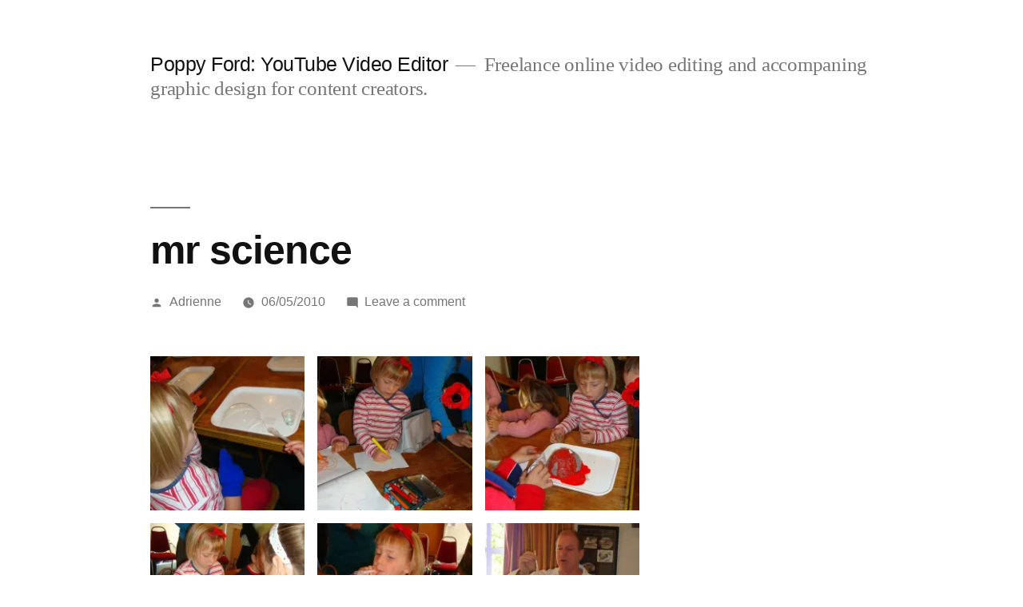

--- FILE ---
content_type: text/html; charset=UTF-8
request_url: https://www.poppyford.com/mr-science/
body_size: 14039
content:
<!doctype html>
<html lang="en-US">
<head>
	<meta charset="UTF-8" />
	<meta name="viewport" content="width=device-width, initial-scale=1" />
	<link rel="profile" href="https://gmpg.org/xfn/11" />
	<title>mr science &#8211; Poppy Ford: YouTube Video Editor</title>
<meta name='robots' content='max-image-preview:large' />
<link rel='dns-prefetch' href='//www.poppyford.com' />
<link rel='dns-prefetch' href='//secure.gravatar.com' />
<link rel='dns-prefetch' href='//stats.wp.com' />
<link rel='dns-prefetch' href='//v0.wordpress.com' />
<link rel='preconnect' href='//i0.wp.com' />
<link rel='preconnect' href='//c0.wp.com' />
<link rel="alternate" type="application/rss+xml" title="Poppy Ford: YouTube Video Editor &raquo; Feed" href="https://www.poppyford.com/feed/" />
<link rel="alternate" type="application/rss+xml" title="Poppy Ford: YouTube Video Editor &raquo; Comments Feed" href="https://www.poppyford.com/comments/feed/" />
<link rel="alternate" type="application/rss+xml" title="Poppy Ford: YouTube Video Editor &raquo; mr science Comments Feed" href="https://www.poppyford.com/mr-science/feed/" />
<link rel="alternate" title="oEmbed (JSON)" type="application/json+oembed" href="https://www.poppyford.com/wp-json/oembed/1.0/embed?url=https%3A%2F%2Fwww.poppyford.com%2Fmr-science%2F" />
<link rel="alternate" title="oEmbed (XML)" type="text/xml+oembed" href="https://www.poppyford.com/wp-json/oembed/1.0/embed?url=https%3A%2F%2Fwww.poppyford.com%2Fmr-science%2F&#038;format=xml" />
<style id='wp-img-auto-sizes-contain-inline-css'>
img:is([sizes=auto i],[sizes^="auto," i]){contain-intrinsic-size:3000px 1500px}
/*# sourceURL=wp-img-auto-sizes-contain-inline-css */
</style>
<link rel='stylesheet' id='twentynineteen-jetpack-css' href='https://c0.wp.com/p/jetpack/15.4/modules/theme-tools/compat/twentynineteen.css' media='all' />
<link rel='stylesheet' id='jetpack_related-posts-css' href='https://c0.wp.com/p/jetpack/15.4/modules/related-posts/related-posts.css' media='all' />
<style id='wp-emoji-styles-inline-css'>

	img.wp-smiley, img.emoji {
		display: inline !important;
		border: none !important;
		box-shadow: none !important;
		height: 1em !important;
		width: 1em !important;
		margin: 0 0.07em !important;
		vertical-align: -0.1em !important;
		background: none !important;
		padding: 0 !important;
	}
/*# sourceURL=wp-emoji-styles-inline-css */
</style>
<style id='wp-block-library-inline-css'>
:root{--wp-block-synced-color:#7a00df;--wp-block-synced-color--rgb:122,0,223;--wp-bound-block-color:var(--wp-block-synced-color);--wp-editor-canvas-background:#ddd;--wp-admin-theme-color:#007cba;--wp-admin-theme-color--rgb:0,124,186;--wp-admin-theme-color-darker-10:#006ba1;--wp-admin-theme-color-darker-10--rgb:0,107,160.5;--wp-admin-theme-color-darker-20:#005a87;--wp-admin-theme-color-darker-20--rgb:0,90,135;--wp-admin-border-width-focus:2px}@media (min-resolution:192dpi){:root{--wp-admin-border-width-focus:1.5px}}.wp-element-button{cursor:pointer}:root .has-very-light-gray-background-color{background-color:#eee}:root .has-very-dark-gray-background-color{background-color:#313131}:root .has-very-light-gray-color{color:#eee}:root .has-very-dark-gray-color{color:#313131}:root .has-vivid-green-cyan-to-vivid-cyan-blue-gradient-background{background:linear-gradient(135deg,#00d084,#0693e3)}:root .has-purple-crush-gradient-background{background:linear-gradient(135deg,#34e2e4,#4721fb 50%,#ab1dfe)}:root .has-hazy-dawn-gradient-background{background:linear-gradient(135deg,#faaca8,#dad0ec)}:root .has-subdued-olive-gradient-background{background:linear-gradient(135deg,#fafae1,#67a671)}:root .has-atomic-cream-gradient-background{background:linear-gradient(135deg,#fdd79a,#004a59)}:root .has-nightshade-gradient-background{background:linear-gradient(135deg,#330968,#31cdcf)}:root .has-midnight-gradient-background{background:linear-gradient(135deg,#020381,#2874fc)}:root{--wp--preset--font-size--normal:16px;--wp--preset--font-size--huge:42px}.has-regular-font-size{font-size:1em}.has-larger-font-size{font-size:2.625em}.has-normal-font-size{font-size:var(--wp--preset--font-size--normal)}.has-huge-font-size{font-size:var(--wp--preset--font-size--huge)}.has-text-align-center{text-align:center}.has-text-align-left{text-align:left}.has-text-align-right{text-align:right}.has-fit-text{white-space:nowrap!important}#end-resizable-editor-section{display:none}.aligncenter{clear:both}.items-justified-left{justify-content:flex-start}.items-justified-center{justify-content:center}.items-justified-right{justify-content:flex-end}.items-justified-space-between{justify-content:space-between}.screen-reader-text{border:0;clip-path:inset(50%);height:1px;margin:-1px;overflow:hidden;padding:0;position:absolute;width:1px;word-wrap:normal!important}.screen-reader-text:focus{background-color:#ddd;clip-path:none;color:#444;display:block;font-size:1em;height:auto;left:5px;line-height:normal;padding:15px 23px 14px;text-decoration:none;top:5px;width:auto;z-index:100000}html :where(.has-border-color){border-style:solid}html :where([style*=border-top-color]){border-top-style:solid}html :where([style*=border-right-color]){border-right-style:solid}html :where([style*=border-bottom-color]){border-bottom-style:solid}html :where([style*=border-left-color]){border-left-style:solid}html :where([style*=border-width]){border-style:solid}html :where([style*=border-top-width]){border-top-style:solid}html :where([style*=border-right-width]){border-right-style:solid}html :where([style*=border-bottom-width]){border-bottom-style:solid}html :where([style*=border-left-width]){border-left-style:solid}html :where(img[class*=wp-image-]){height:auto;max-width:100%}:where(figure){margin:0 0 1em}html :where(.is-position-sticky){--wp-admin--admin-bar--position-offset:var(--wp-admin--admin-bar--height,0px)}@media screen and (max-width:600px){html :where(.is-position-sticky){--wp-admin--admin-bar--position-offset:0px}}

/*# sourceURL=wp-block-library-inline-css */
</style><style id='global-styles-inline-css'>
:root{--wp--preset--aspect-ratio--square: 1;--wp--preset--aspect-ratio--4-3: 4/3;--wp--preset--aspect-ratio--3-4: 3/4;--wp--preset--aspect-ratio--3-2: 3/2;--wp--preset--aspect-ratio--2-3: 2/3;--wp--preset--aspect-ratio--16-9: 16/9;--wp--preset--aspect-ratio--9-16: 9/16;--wp--preset--color--black: #000000;--wp--preset--color--cyan-bluish-gray: #abb8c3;--wp--preset--color--white: #FFF;--wp--preset--color--pale-pink: #f78da7;--wp--preset--color--vivid-red: #cf2e2e;--wp--preset--color--luminous-vivid-orange: #ff6900;--wp--preset--color--luminous-vivid-amber: #fcb900;--wp--preset--color--light-green-cyan: #7bdcb5;--wp--preset--color--vivid-green-cyan: #00d084;--wp--preset--color--pale-cyan-blue: #8ed1fc;--wp--preset--color--vivid-cyan-blue: #0693e3;--wp--preset--color--vivid-purple: #9b51e0;--wp--preset--color--primary: #0073a8;--wp--preset--color--secondary: #005075;--wp--preset--color--dark-gray: #111;--wp--preset--color--light-gray: #767676;--wp--preset--gradient--vivid-cyan-blue-to-vivid-purple: linear-gradient(135deg,rgb(6,147,227) 0%,rgb(155,81,224) 100%);--wp--preset--gradient--light-green-cyan-to-vivid-green-cyan: linear-gradient(135deg,rgb(122,220,180) 0%,rgb(0,208,130) 100%);--wp--preset--gradient--luminous-vivid-amber-to-luminous-vivid-orange: linear-gradient(135deg,rgb(252,185,0) 0%,rgb(255,105,0) 100%);--wp--preset--gradient--luminous-vivid-orange-to-vivid-red: linear-gradient(135deg,rgb(255,105,0) 0%,rgb(207,46,46) 100%);--wp--preset--gradient--very-light-gray-to-cyan-bluish-gray: linear-gradient(135deg,rgb(238,238,238) 0%,rgb(169,184,195) 100%);--wp--preset--gradient--cool-to-warm-spectrum: linear-gradient(135deg,rgb(74,234,220) 0%,rgb(151,120,209) 20%,rgb(207,42,186) 40%,rgb(238,44,130) 60%,rgb(251,105,98) 80%,rgb(254,248,76) 100%);--wp--preset--gradient--blush-light-purple: linear-gradient(135deg,rgb(255,206,236) 0%,rgb(152,150,240) 100%);--wp--preset--gradient--blush-bordeaux: linear-gradient(135deg,rgb(254,205,165) 0%,rgb(254,45,45) 50%,rgb(107,0,62) 100%);--wp--preset--gradient--luminous-dusk: linear-gradient(135deg,rgb(255,203,112) 0%,rgb(199,81,192) 50%,rgb(65,88,208) 100%);--wp--preset--gradient--pale-ocean: linear-gradient(135deg,rgb(255,245,203) 0%,rgb(182,227,212) 50%,rgb(51,167,181) 100%);--wp--preset--gradient--electric-grass: linear-gradient(135deg,rgb(202,248,128) 0%,rgb(113,206,126) 100%);--wp--preset--gradient--midnight: linear-gradient(135deg,rgb(2,3,129) 0%,rgb(40,116,252) 100%);--wp--preset--font-size--small: 19.5px;--wp--preset--font-size--medium: 20px;--wp--preset--font-size--large: 36.5px;--wp--preset--font-size--x-large: 42px;--wp--preset--font-size--normal: 22px;--wp--preset--font-size--huge: 49.5px;--wp--preset--spacing--20: 0.44rem;--wp--preset--spacing--30: 0.67rem;--wp--preset--spacing--40: 1rem;--wp--preset--spacing--50: 1.5rem;--wp--preset--spacing--60: 2.25rem;--wp--preset--spacing--70: 3.38rem;--wp--preset--spacing--80: 5.06rem;--wp--preset--shadow--natural: 6px 6px 9px rgba(0, 0, 0, 0.2);--wp--preset--shadow--deep: 12px 12px 50px rgba(0, 0, 0, 0.4);--wp--preset--shadow--sharp: 6px 6px 0px rgba(0, 0, 0, 0.2);--wp--preset--shadow--outlined: 6px 6px 0px -3px rgb(255, 255, 255), 6px 6px rgb(0, 0, 0);--wp--preset--shadow--crisp: 6px 6px 0px rgb(0, 0, 0);}:where(.is-layout-flex){gap: 0.5em;}:where(.is-layout-grid){gap: 0.5em;}body .is-layout-flex{display: flex;}.is-layout-flex{flex-wrap: wrap;align-items: center;}.is-layout-flex > :is(*, div){margin: 0;}body .is-layout-grid{display: grid;}.is-layout-grid > :is(*, div){margin: 0;}:where(.wp-block-columns.is-layout-flex){gap: 2em;}:where(.wp-block-columns.is-layout-grid){gap: 2em;}:where(.wp-block-post-template.is-layout-flex){gap: 1.25em;}:where(.wp-block-post-template.is-layout-grid){gap: 1.25em;}.has-black-color{color: var(--wp--preset--color--black) !important;}.has-cyan-bluish-gray-color{color: var(--wp--preset--color--cyan-bluish-gray) !important;}.has-white-color{color: var(--wp--preset--color--white) !important;}.has-pale-pink-color{color: var(--wp--preset--color--pale-pink) !important;}.has-vivid-red-color{color: var(--wp--preset--color--vivid-red) !important;}.has-luminous-vivid-orange-color{color: var(--wp--preset--color--luminous-vivid-orange) !important;}.has-luminous-vivid-amber-color{color: var(--wp--preset--color--luminous-vivid-amber) !important;}.has-light-green-cyan-color{color: var(--wp--preset--color--light-green-cyan) !important;}.has-vivid-green-cyan-color{color: var(--wp--preset--color--vivid-green-cyan) !important;}.has-pale-cyan-blue-color{color: var(--wp--preset--color--pale-cyan-blue) !important;}.has-vivid-cyan-blue-color{color: var(--wp--preset--color--vivid-cyan-blue) !important;}.has-vivid-purple-color{color: var(--wp--preset--color--vivid-purple) !important;}.has-black-background-color{background-color: var(--wp--preset--color--black) !important;}.has-cyan-bluish-gray-background-color{background-color: var(--wp--preset--color--cyan-bluish-gray) !important;}.has-white-background-color{background-color: var(--wp--preset--color--white) !important;}.has-pale-pink-background-color{background-color: var(--wp--preset--color--pale-pink) !important;}.has-vivid-red-background-color{background-color: var(--wp--preset--color--vivid-red) !important;}.has-luminous-vivid-orange-background-color{background-color: var(--wp--preset--color--luminous-vivid-orange) !important;}.has-luminous-vivid-amber-background-color{background-color: var(--wp--preset--color--luminous-vivid-amber) !important;}.has-light-green-cyan-background-color{background-color: var(--wp--preset--color--light-green-cyan) !important;}.has-vivid-green-cyan-background-color{background-color: var(--wp--preset--color--vivid-green-cyan) !important;}.has-pale-cyan-blue-background-color{background-color: var(--wp--preset--color--pale-cyan-blue) !important;}.has-vivid-cyan-blue-background-color{background-color: var(--wp--preset--color--vivid-cyan-blue) !important;}.has-vivid-purple-background-color{background-color: var(--wp--preset--color--vivid-purple) !important;}.has-black-border-color{border-color: var(--wp--preset--color--black) !important;}.has-cyan-bluish-gray-border-color{border-color: var(--wp--preset--color--cyan-bluish-gray) !important;}.has-white-border-color{border-color: var(--wp--preset--color--white) !important;}.has-pale-pink-border-color{border-color: var(--wp--preset--color--pale-pink) !important;}.has-vivid-red-border-color{border-color: var(--wp--preset--color--vivid-red) !important;}.has-luminous-vivid-orange-border-color{border-color: var(--wp--preset--color--luminous-vivid-orange) !important;}.has-luminous-vivid-amber-border-color{border-color: var(--wp--preset--color--luminous-vivid-amber) !important;}.has-light-green-cyan-border-color{border-color: var(--wp--preset--color--light-green-cyan) !important;}.has-vivid-green-cyan-border-color{border-color: var(--wp--preset--color--vivid-green-cyan) !important;}.has-pale-cyan-blue-border-color{border-color: var(--wp--preset--color--pale-cyan-blue) !important;}.has-vivid-cyan-blue-border-color{border-color: var(--wp--preset--color--vivid-cyan-blue) !important;}.has-vivid-purple-border-color{border-color: var(--wp--preset--color--vivid-purple) !important;}.has-vivid-cyan-blue-to-vivid-purple-gradient-background{background: var(--wp--preset--gradient--vivid-cyan-blue-to-vivid-purple) !important;}.has-light-green-cyan-to-vivid-green-cyan-gradient-background{background: var(--wp--preset--gradient--light-green-cyan-to-vivid-green-cyan) !important;}.has-luminous-vivid-amber-to-luminous-vivid-orange-gradient-background{background: var(--wp--preset--gradient--luminous-vivid-amber-to-luminous-vivid-orange) !important;}.has-luminous-vivid-orange-to-vivid-red-gradient-background{background: var(--wp--preset--gradient--luminous-vivid-orange-to-vivid-red) !important;}.has-very-light-gray-to-cyan-bluish-gray-gradient-background{background: var(--wp--preset--gradient--very-light-gray-to-cyan-bluish-gray) !important;}.has-cool-to-warm-spectrum-gradient-background{background: var(--wp--preset--gradient--cool-to-warm-spectrum) !important;}.has-blush-light-purple-gradient-background{background: var(--wp--preset--gradient--blush-light-purple) !important;}.has-blush-bordeaux-gradient-background{background: var(--wp--preset--gradient--blush-bordeaux) !important;}.has-luminous-dusk-gradient-background{background: var(--wp--preset--gradient--luminous-dusk) !important;}.has-pale-ocean-gradient-background{background: var(--wp--preset--gradient--pale-ocean) !important;}.has-electric-grass-gradient-background{background: var(--wp--preset--gradient--electric-grass) !important;}.has-midnight-gradient-background{background: var(--wp--preset--gradient--midnight) !important;}.has-small-font-size{font-size: var(--wp--preset--font-size--small) !important;}.has-medium-font-size{font-size: var(--wp--preset--font-size--medium) !important;}.has-large-font-size{font-size: var(--wp--preset--font-size--large) !important;}.has-x-large-font-size{font-size: var(--wp--preset--font-size--x-large) !important;}
/*# sourceURL=global-styles-inline-css */
</style>

<style id='classic-theme-styles-inline-css'>
/*! This file is auto-generated */
.wp-block-button__link{color:#fff;background-color:#32373c;border-radius:9999px;box-shadow:none;text-decoration:none;padding:calc(.667em + 2px) calc(1.333em + 2px);font-size:1.125em}.wp-block-file__button{background:#32373c;color:#fff;text-decoration:none}
/*# sourceURL=/wp-includes/css/classic-themes.min.css */
</style>
<link rel='stylesheet' id='twentynineteen-style-css' href='https://www.poppyford.com/wp-content/themes/twentynineteen/style.css?ver=2.5' media='all' />
<link rel='stylesheet' id='twentynineteen-print-style-css' href='https://www.poppyford.com/wp-content/themes/twentynineteen/print.css?ver=2.5' media='print' />
<style id='jetpack_facebook_likebox-inline-css'>
.widget_facebook_likebox {
	overflow: hidden;
}

/*# sourceURL=https://www.poppyford.com/wp-content/plugins/jetpack/modules/widgets/facebook-likebox/style.css */
</style>
<script id="jetpack_related-posts-js-extra">
var related_posts_js_options = {"post_heading":"h4"};
//# sourceURL=jetpack_related-posts-js-extra
</script>
<script src="https://c0.wp.com/p/jetpack/15.4/_inc/build/related-posts/related-posts.min.js" id="jetpack_related-posts-js"></script>
<link rel="https://api.w.org/" href="https://www.poppyford.com/wp-json/" /><link rel="alternate" title="JSON" type="application/json" href="https://www.poppyford.com/wp-json/wp/v2/posts/4115" /><link rel="EditURI" type="application/rsd+xml" title="RSD" href="https://www.poppyford.com/xmlrpc.php?rsd" />
<meta name="generator" content="WordPress 6.9" />
<link rel="canonical" href="https://www.poppyford.com/mr-science/" />
<link rel='shortlink' href='https://wp.me/poLgi-14n' />
	<style>img#wpstats{display:none}</style>
		<link rel="pingback" href="https://www.poppyford.com/xmlrpc.php"><link rel="icon" href="https://i0.wp.com/www.poppyford.com/wp-content/uploads/2019/09/cropped-poppylogo.png?fit=32%2C32&#038;ssl=1" sizes="32x32" />
<link rel="icon" href="https://i0.wp.com/www.poppyford.com/wp-content/uploads/2019/09/cropped-poppylogo.png?fit=192%2C192&#038;ssl=1" sizes="192x192" />
<link rel="apple-touch-icon" href="https://i0.wp.com/www.poppyford.com/wp-content/uploads/2019/09/cropped-poppylogo.png?fit=180%2C180&#038;ssl=1" />
<meta name="msapplication-TileImage" content="https://i0.wp.com/www.poppyford.com/wp-content/uploads/2019/09/cropped-poppylogo.png?fit=270%2C270&#038;ssl=1" />
<link rel='stylesheet' id='jetpack-swiper-library-css' href='https://c0.wp.com/p/jetpack/15.4/_inc/blocks/swiper.css' media='all' />
<link rel='stylesheet' id='jetpack-carousel-css' href='https://c0.wp.com/p/jetpack/15.4/modules/carousel/jetpack-carousel.css' media='all' />
</head>

<body class="wp-singular post-template-default single single-post postid-4115 single-format-standard wp-embed-responsive wp-theme-twentynineteen singular image-filters-enabled">
<div id="page" class="site">
	<a class="skip-link screen-reader-text" href="#content">
		Skip to content	</a>

		<header id="masthead" class="site-header">

			<div class="site-branding-container">
				<div class="site-branding">

								<p class="site-title"><a href="https://www.poppyford.com/" rel="home">Poppy Ford: YouTube Video Editor</a></p>
			
				<p class="site-description">
				Freelance online video editing and accompaning graphic design for content creators.			</p>
			</div><!-- .site-branding -->
			</div><!-- .site-branding-container -->

					</header><!-- #masthead -->

	<div id="content" class="site-content">

	<div id="primary" class="content-area">
		<main id="main" class="site-main">

			
<article id="post-4115" class="post-4115 post type-post status-publish format-standard hentry category-four-years-old entry">
		<header class="entry-header">
		
<h1 class="entry-title">mr science</h1>
<div class="entry-meta">
	<span class="byline"><svg class="svg-icon" width="16" height="16" aria-hidden="true" role="img" focusable="false" viewBox="0 0 24 24" version="1.1" xmlns="http://www.w3.org/2000/svg" xmlns:xlink="http://www.w3.org/1999/xlink"><path d="M12 12c2.21 0 4-1.79 4-4s-1.79-4-4-4-4 1.79-4 4 1.79 4 4 4zm0 2c-2.67 0-8 1.34-8 4v2h16v-2c0-2.66-5.33-4-8-4z"></path><path d="M0 0h24v24H0z" fill="none"></path></svg><span class="screen-reader-text">Posted by</span><span class="author vcard"><a class="url fn n" href="https://www.poppyford.com/author/mummy/">Adrienne</a></span></span>	<span class="posted-on"><svg class="svg-icon" width="16" height="16" aria-hidden="true" role="img" focusable="false" xmlns="http://www.w3.org/2000/svg" viewBox="0 0 24 24"><defs><path id="a" d="M0 0h24v24H0V0z"></path></defs><clipPath id="b"><use xlink:href="#a" overflow="visible"></use></clipPath><path clip-path="url(#b)" d="M12 2C6.5 2 2 6.5 2 12s4.5 10 10 10 10-4.5 10-10S17.5 2 12 2zm4.2 14.2L11 13V7h1.5v5.2l4.5 2.7-.8 1.3z"></path></svg><a href="https://www.poppyford.com/mr-science/" rel="bookmark"><time class="entry-date published" datetime="2010-05-06T16:59:59+10:00">06/05/2010</time><time class="updated" datetime="2010-06-07T18:22:57+10:00">07/06/2010</time></a></span>	<span class="comment-count">
				<span class="comments-link"><svg class="svg-icon" width="16" height="16" aria-hidden="true" role="img" focusable="false" viewBox="0 0 24 24" version="1.1" xmlns="http://www.w3.org/2000/svg" xmlns:xlink="http://www.w3.org/1999/xlink"><path d="M21.99 4c0-1.1-.89-2-1.99-2H4c-1.1 0-2 .9-2 2v12c0 1.1.9 2 2 2h14l4 4-.01-18z"></path><path d="M0 0h24v24H0z" fill="none"></path></svg><a href="https://www.poppyford.com/mr-science/#respond">Leave a comment<span class="screen-reader-text"> on mr science</span></a></span>	</span>
	</div><!-- .entry-meta -->
		</header>
	
	<div class="entry-content">
		<div data-carousel-extra='{&quot;blog_id&quot;:1,&quot;permalink&quot;:&quot;https://www.poppyford.com/mr-science/&quot;}' id='gallery-1' class='gallery galleryid-4115 gallery-columns-3 gallery-size-thumbnail'><figure class='gallery-item'>
			<div class='gallery-icon landscape'>
				<a href="https://i0.wp.com/www.poppyford.com/wp-content/uploads/2010/05/DSC00267.jpg?ssl=1"><img decoding="async" width="200" height="200" src="https://i0.wp.com/www.poppyford.com/wp-content/uploads/2010/05/DSC00267.jpg?resize=200%2C200&amp;ssl=1" class="attachment-thumbnail size-thumbnail" alt="" srcset="https://i0.wp.com/www.poppyford.com/wp-content/uploads/2010/05/DSC00267.jpg?resize=200%2C200&amp;ssl=1 200w, https://i0.wp.com/www.poppyford.com/wp-content/uploads/2010/05/DSC00267.jpg?resize=88%2C88&amp;ssl=1 88w, https://i0.wp.com/www.poppyford.com/wp-content/uploads/2010/05/DSC00267.jpg?resize=188%2C188&amp;ssl=1 188w, https://i0.wp.com/www.poppyford.com/wp-content/uploads/2010/05/DSC00267.jpg?zoom=2&amp;resize=200%2C200 400w, https://i0.wp.com/www.poppyford.com/wp-content/uploads/2010/05/DSC00267.jpg?zoom=3&amp;resize=200%2C200 600w" sizes="(max-width: 200px) 100vw, 200px" data-attachment-id="4246" data-permalink="https://www.poppyford.com/mr-science/dsc00267/" data-orig-file="https://i0.wp.com/www.poppyford.com/wp-content/uploads/2010/05/DSC00267.jpg?fit=2074%2C1555&amp;ssl=1" data-orig-size="2074,1555" data-comments-opened="1" data-image-meta="{&quot;aperture&quot;:&quot;0&quot;,&quot;credit&quot;:&quot;&quot;,&quot;camera&quot;:&quot;&quot;,&quot;caption&quot;:&quot;&quot;,&quot;created_timestamp&quot;:&quot;0&quot;,&quot;copyright&quot;:&quot;&quot;,&quot;focal_length&quot;:&quot;0&quot;,&quot;iso&quot;:&quot;0&quot;,&quot;shutter_speed&quot;:&quot;0&quot;,&quot;title&quot;:&quot;&quot;}" data-image-title="DSC00267" data-image-description="" data-image-caption="" data-medium-file="https://i0.wp.com/www.poppyford.com/wp-content/uploads/2010/05/DSC00267.jpg?fit=360%2C269&amp;ssl=1" data-large-file="https://i0.wp.com/www.poppyford.com/wp-content/uploads/2010/05/DSC00267.jpg?fit=640%2C479&amp;ssl=1" /></a>
			</div></figure><figure class='gallery-item'>
			<div class='gallery-icon portrait'>
				<a href="https://i0.wp.com/www.poppyford.com/wp-content/uploads/2010/05/DSC00256.jpg?ssl=1"><img decoding="async" width="200" height="200" src="https://i0.wp.com/www.poppyford.com/wp-content/uploads/2010/05/DSC00256.jpg?resize=200%2C200&amp;ssl=1" class="attachment-thumbnail size-thumbnail" alt="" srcset="https://i0.wp.com/www.poppyford.com/wp-content/uploads/2010/05/DSC00256.jpg?resize=200%2C200&amp;ssl=1 200w, https://i0.wp.com/www.poppyford.com/wp-content/uploads/2010/05/DSC00256.jpg?resize=88%2C88&amp;ssl=1 88w, https://i0.wp.com/www.poppyford.com/wp-content/uploads/2010/05/DSC00256.jpg?resize=188%2C188&amp;ssl=1 188w, https://i0.wp.com/www.poppyford.com/wp-content/uploads/2010/05/DSC00256.jpg?zoom=2&amp;resize=200%2C200 400w, https://i0.wp.com/www.poppyford.com/wp-content/uploads/2010/05/DSC00256.jpg?zoom=3&amp;resize=200%2C200 600w" sizes="(max-width: 200px) 100vw, 200px" data-attachment-id="4245" data-permalink="https://www.poppyford.com/mr-science/dsc00256/" data-orig-file="https://i0.wp.com/www.poppyford.com/wp-content/uploads/2010/05/DSC00256.jpg?fit=1944%2C2592&amp;ssl=1" data-orig-size="1944,2592" data-comments-opened="1" data-image-meta="{&quot;aperture&quot;:&quot;0&quot;,&quot;credit&quot;:&quot;&quot;,&quot;camera&quot;:&quot;&quot;,&quot;caption&quot;:&quot;&quot;,&quot;created_timestamp&quot;:&quot;0&quot;,&quot;copyright&quot;:&quot;&quot;,&quot;focal_length&quot;:&quot;0&quot;,&quot;iso&quot;:&quot;0&quot;,&quot;shutter_speed&quot;:&quot;0&quot;,&quot;title&quot;:&quot;&quot;}" data-image-title="DSC00256" data-image-description="" data-image-caption="" data-medium-file="https://i0.wp.com/www.poppyford.com/wp-content/uploads/2010/05/DSC00256.jpg?fit=270%2C360&amp;ssl=1" data-large-file="https://i0.wp.com/www.poppyford.com/wp-content/uploads/2010/05/DSC00256.jpg?fit=600%2C800&amp;ssl=1" /></a>
			</div></figure><figure class='gallery-item'>
			<div class='gallery-icon portrait'>
				<a href="https://i0.wp.com/www.poppyford.com/wp-content/uploads/2010/05/DSC00261.jpg?ssl=1"><img decoding="async" width="200" height="200" src="https://i0.wp.com/www.poppyford.com/wp-content/uploads/2010/05/DSC00261.jpg?resize=200%2C200&amp;ssl=1" class="attachment-thumbnail size-thumbnail" alt="" srcset="https://i0.wp.com/www.poppyford.com/wp-content/uploads/2010/05/DSC00261.jpg?resize=200%2C200&amp;ssl=1 200w, https://i0.wp.com/www.poppyford.com/wp-content/uploads/2010/05/DSC00261.jpg?resize=88%2C88&amp;ssl=1 88w, https://i0.wp.com/www.poppyford.com/wp-content/uploads/2010/05/DSC00261.jpg?resize=188%2C188&amp;ssl=1 188w, https://i0.wp.com/www.poppyford.com/wp-content/uploads/2010/05/DSC00261.jpg?zoom=2&amp;resize=200%2C200 400w, https://i0.wp.com/www.poppyford.com/wp-content/uploads/2010/05/DSC00261.jpg?zoom=3&amp;resize=200%2C200 600w" sizes="(max-width: 200px) 100vw, 200px" data-attachment-id="4244" data-permalink="https://www.poppyford.com/mr-science/dsc00261/" data-orig-file="https://i0.wp.com/www.poppyford.com/wp-content/uploads/2010/05/DSC00261.jpg?fit=1944%2C2592&amp;ssl=1" data-orig-size="1944,2592" data-comments-opened="1" data-image-meta="{&quot;aperture&quot;:&quot;0&quot;,&quot;credit&quot;:&quot;&quot;,&quot;camera&quot;:&quot;&quot;,&quot;caption&quot;:&quot;&quot;,&quot;created_timestamp&quot;:&quot;0&quot;,&quot;copyright&quot;:&quot;&quot;,&quot;focal_length&quot;:&quot;0&quot;,&quot;iso&quot;:&quot;0&quot;,&quot;shutter_speed&quot;:&quot;0&quot;,&quot;title&quot;:&quot;&quot;}" data-image-title="DSC00261" data-image-description="" data-image-caption="" data-medium-file="https://i0.wp.com/www.poppyford.com/wp-content/uploads/2010/05/DSC00261.jpg?fit=270%2C360&amp;ssl=1" data-large-file="https://i0.wp.com/www.poppyford.com/wp-content/uploads/2010/05/DSC00261.jpg?fit=600%2C800&amp;ssl=1" /></a>
			</div></figure><figure class='gallery-item'>
			<div class='gallery-icon portrait'>
				<a href="https://i0.wp.com/www.poppyford.com/wp-content/uploads/2010/05/DSC00259.jpg?ssl=1"><img loading="lazy" decoding="async" width="200" height="200" src="https://i0.wp.com/www.poppyford.com/wp-content/uploads/2010/05/DSC00259.jpg?resize=200%2C200&amp;ssl=1" class="attachment-thumbnail size-thumbnail" alt="" srcset="https://i0.wp.com/www.poppyford.com/wp-content/uploads/2010/05/DSC00259.jpg?resize=200%2C200&amp;ssl=1 200w, https://i0.wp.com/www.poppyford.com/wp-content/uploads/2010/05/DSC00259.jpg?resize=88%2C88&amp;ssl=1 88w, https://i0.wp.com/www.poppyford.com/wp-content/uploads/2010/05/DSC00259.jpg?resize=188%2C188&amp;ssl=1 188w, https://i0.wp.com/www.poppyford.com/wp-content/uploads/2010/05/DSC00259.jpg?zoom=2&amp;resize=200%2C200 400w, https://i0.wp.com/www.poppyford.com/wp-content/uploads/2010/05/DSC00259.jpg?zoom=3&amp;resize=200%2C200 600w" sizes="auto, (max-width: 200px) 100vw, 200px" data-attachment-id="4146" data-permalink="https://www.poppyford.com/mr-science/dsc00259/" data-orig-file="https://i0.wp.com/www.poppyford.com/wp-content/uploads/2010/05/DSC00259.jpg?fit=1555%2C2074&amp;ssl=1" data-orig-size="1555,2074" data-comments-opened="1" data-image-meta="{&quot;aperture&quot;:&quot;0&quot;,&quot;credit&quot;:&quot;&quot;,&quot;camera&quot;:&quot;&quot;,&quot;caption&quot;:&quot;&quot;,&quot;created_timestamp&quot;:&quot;0&quot;,&quot;copyright&quot;:&quot;&quot;,&quot;focal_length&quot;:&quot;0&quot;,&quot;iso&quot;:&quot;0&quot;,&quot;shutter_speed&quot;:&quot;0&quot;,&quot;title&quot;:&quot;&quot;}" data-image-title="DSC00259" data-image-description="" data-image-caption="" data-medium-file="https://i0.wp.com/www.poppyford.com/wp-content/uploads/2010/05/DSC00259.jpg?fit=269%2C360&amp;ssl=1" data-large-file="https://i0.wp.com/www.poppyford.com/wp-content/uploads/2010/05/DSC00259.jpg?fit=599%2C800&amp;ssl=1" /></a>
			</div></figure><figure class='gallery-item'>
			<div class='gallery-icon portrait'>
				<a href="https://i0.wp.com/www.poppyford.com/wp-content/uploads/2010/05/DSC00264.jpg?ssl=1"><img loading="lazy" decoding="async" width="200" height="200" src="https://i0.wp.com/www.poppyford.com/wp-content/uploads/2010/05/DSC00264.jpg?resize=200%2C200&amp;ssl=1" class="attachment-thumbnail size-thumbnail" alt="" srcset="https://i0.wp.com/www.poppyford.com/wp-content/uploads/2010/05/DSC00264.jpg?resize=200%2C200&amp;ssl=1 200w, https://i0.wp.com/www.poppyford.com/wp-content/uploads/2010/05/DSC00264.jpg?resize=88%2C88&amp;ssl=1 88w, https://i0.wp.com/www.poppyford.com/wp-content/uploads/2010/05/DSC00264.jpg?resize=188%2C188&amp;ssl=1 188w, https://i0.wp.com/www.poppyford.com/wp-content/uploads/2010/05/DSC00264.jpg?zoom=2&amp;resize=200%2C200 400w, https://i0.wp.com/www.poppyford.com/wp-content/uploads/2010/05/DSC00264.jpg?zoom=3&amp;resize=200%2C200 600w" sizes="auto, (max-width: 200px) 100vw, 200px" data-attachment-id="4145" data-permalink="https://www.poppyford.com/mr-science/dsc00264/" data-orig-file="https://i0.wp.com/www.poppyford.com/wp-content/uploads/2010/05/DSC00264.jpg?fit=1944%2C2592&amp;ssl=1" data-orig-size="1944,2592" data-comments-opened="1" data-image-meta="{&quot;aperture&quot;:&quot;2.8&quot;,&quot;credit&quot;:&quot;&quot;,&quot;camera&quot;:&quot;DSC-W230&quot;,&quot;caption&quot;:&quot;&quot;,&quot;created_timestamp&quot;:&quot;1273063115&quot;,&quot;copyright&quot;:&quot;&quot;,&quot;focal_length&quot;:&quot;5.35&quot;,&quot;iso&quot;:&quot;200&quot;,&quot;shutter_speed&quot;:&quot;0.033333333333333&quot;,&quot;title&quot;:&quot;&quot;}" data-image-title="DSC00264" data-image-description="" data-image-caption="" data-medium-file="https://i0.wp.com/www.poppyford.com/wp-content/uploads/2010/05/DSC00264.jpg?fit=270%2C360&amp;ssl=1" data-large-file="https://i0.wp.com/www.poppyford.com/wp-content/uploads/2010/05/DSC00264.jpg?fit=600%2C800&amp;ssl=1" /></a>
			</div></figure><figure class='gallery-item'>
			<div class='gallery-icon portrait'>
				<a href="https://i0.wp.com/www.poppyford.com/wp-content/uploads/2010/05/DSC00263.jpg?ssl=1"><img loading="lazy" decoding="async" width="200" height="200" src="https://i0.wp.com/www.poppyford.com/wp-content/uploads/2010/05/DSC00263.jpg?resize=200%2C200&amp;ssl=1" class="attachment-thumbnail size-thumbnail" alt="" srcset="https://i0.wp.com/www.poppyford.com/wp-content/uploads/2010/05/DSC00263.jpg?resize=200%2C200&amp;ssl=1 200w, https://i0.wp.com/www.poppyford.com/wp-content/uploads/2010/05/DSC00263.jpg?resize=88%2C88&amp;ssl=1 88w, https://i0.wp.com/www.poppyford.com/wp-content/uploads/2010/05/DSC00263.jpg?resize=188%2C188&amp;ssl=1 188w, https://i0.wp.com/www.poppyford.com/wp-content/uploads/2010/05/DSC00263.jpg?zoom=2&amp;resize=200%2C200 400w, https://i0.wp.com/www.poppyford.com/wp-content/uploads/2010/05/DSC00263.jpg?zoom=3&amp;resize=200%2C200 600w" sizes="auto, (max-width: 200px) 100vw, 200px" data-attachment-id="4144" data-permalink="https://www.poppyford.com/mr-science/dsc00263/" data-orig-file="https://i0.wp.com/www.poppyford.com/wp-content/uploads/2010/05/DSC00263.jpg?fit=1944%2C2592&amp;ssl=1" data-orig-size="1944,2592" data-comments-opened="1" data-image-meta="{&quot;aperture&quot;:&quot;5&quot;,&quot;credit&quot;:&quot;&quot;,&quot;camera&quot;:&quot;DSC-W230&quot;,&quot;caption&quot;:&quot;&quot;,&quot;created_timestamp&quot;:&quot;1273063018&quot;,&quot;copyright&quot;:&quot;&quot;,&quot;focal_length&quot;:&quot;15.14&quot;,&quot;iso&quot;:&quot;400&quot;,&quot;shutter_speed&quot;:&quot;0.025&quot;,&quot;title&quot;:&quot;&quot;}" data-image-title="DSC00263" data-image-description="" data-image-caption="" data-medium-file="https://i0.wp.com/www.poppyford.com/wp-content/uploads/2010/05/DSC00263.jpg?fit=270%2C360&amp;ssl=1" data-large-file="https://i0.wp.com/www.poppyford.com/wp-content/uploads/2010/05/DSC00263.jpg?fit=600%2C800&amp;ssl=1" /></a>
			</div></figure><figure class='gallery-item'>
			<div class='gallery-icon portrait'>
				<a href="https://i0.wp.com/www.poppyford.com/wp-content/uploads/2010/05/DSC00262.jpg?ssl=1"><img loading="lazy" decoding="async" width="200" height="200" src="https://i0.wp.com/www.poppyford.com/wp-content/uploads/2010/05/DSC00262.jpg?resize=200%2C200&amp;ssl=1" class="attachment-thumbnail size-thumbnail" alt="" srcset="https://i0.wp.com/www.poppyford.com/wp-content/uploads/2010/05/DSC00262.jpg?resize=200%2C200&amp;ssl=1 200w, https://i0.wp.com/www.poppyford.com/wp-content/uploads/2010/05/DSC00262.jpg?resize=88%2C88&amp;ssl=1 88w, https://i0.wp.com/www.poppyford.com/wp-content/uploads/2010/05/DSC00262.jpg?resize=188%2C188&amp;ssl=1 188w, https://i0.wp.com/www.poppyford.com/wp-content/uploads/2010/05/DSC00262.jpg?zoom=2&amp;resize=200%2C200 400w, https://i0.wp.com/www.poppyford.com/wp-content/uploads/2010/05/DSC00262.jpg?zoom=3&amp;resize=200%2C200 600w" sizes="auto, (max-width: 200px) 100vw, 200px" data-attachment-id="4143" data-permalink="https://www.poppyford.com/mr-science/dsc00262/" data-orig-file="https://i0.wp.com/www.poppyford.com/wp-content/uploads/2010/05/DSC00262.jpg?fit=1944%2C2592&amp;ssl=1" data-orig-size="1944,2592" data-comments-opened="1" data-image-meta="{&quot;aperture&quot;:&quot;2.8&quot;,&quot;credit&quot;:&quot;&quot;,&quot;camera&quot;:&quot;DSC-W230&quot;,&quot;caption&quot;:&quot;&quot;,&quot;created_timestamp&quot;:&quot;1273061531&quot;,&quot;copyright&quot;:&quot;&quot;,&quot;focal_length&quot;:&quot;5.35&quot;,&quot;iso&quot;:&quot;200&quot;,&quot;shutter_speed&quot;:&quot;0.033333333333333&quot;,&quot;title&quot;:&quot;&quot;}" data-image-title="DSC00262" data-image-description="" data-image-caption="" data-medium-file="https://i0.wp.com/www.poppyford.com/wp-content/uploads/2010/05/DSC00262.jpg?fit=270%2C360&amp;ssl=1" data-large-file="https://i0.wp.com/www.poppyford.com/wp-content/uploads/2010/05/DSC00262.jpg?fit=600%2C800&amp;ssl=1" /></a>
			</div></figure><figure class='gallery-item'>
			<div class='gallery-icon portrait'>
				<a href="https://i0.wp.com/www.poppyford.com/wp-content/uploads/2010/05/DSC00253.jpg?ssl=1"><img loading="lazy" decoding="async" width="200" height="200" src="https://i0.wp.com/www.poppyford.com/wp-content/uploads/2010/05/DSC00253.jpg?resize=200%2C200&amp;ssl=1" class="attachment-thumbnail size-thumbnail" alt="" srcset="https://i0.wp.com/www.poppyford.com/wp-content/uploads/2010/05/DSC00253.jpg?resize=200%2C200&amp;ssl=1 200w, https://i0.wp.com/www.poppyford.com/wp-content/uploads/2010/05/DSC00253.jpg?resize=88%2C88&amp;ssl=1 88w, https://i0.wp.com/www.poppyford.com/wp-content/uploads/2010/05/DSC00253.jpg?resize=188%2C188&amp;ssl=1 188w, https://i0.wp.com/www.poppyford.com/wp-content/uploads/2010/05/DSC00253.jpg?zoom=2&amp;resize=200%2C200 400w, https://i0.wp.com/www.poppyford.com/wp-content/uploads/2010/05/DSC00253.jpg?zoom=3&amp;resize=200%2C200 600w" sizes="auto, (max-width: 200px) 100vw, 200px" data-attachment-id="4140" data-permalink="https://www.poppyford.com/mr-science/dsc00253/" data-orig-file="https://i0.wp.com/www.poppyford.com/wp-content/uploads/2010/05/DSC00253.jpg?fit=1944%2C2592&amp;ssl=1" data-orig-size="1944,2592" data-comments-opened="1" data-image-meta="{&quot;aperture&quot;:&quot;5.8&quot;,&quot;credit&quot;:&quot;&quot;,&quot;camera&quot;:&quot;DSC-W230&quot;,&quot;caption&quot;:&quot;&quot;,&quot;created_timestamp&quot;:&quot;1273058725&quot;,&quot;copyright&quot;:&quot;&quot;,&quot;focal_length&quot;:&quot;21.4&quot;,&quot;iso&quot;:&quot;640&quot;,&quot;shutter_speed&quot;:&quot;0.025&quot;,&quot;title&quot;:&quot;&quot;}" data-image-title="DSC00253" data-image-description="" data-image-caption="" data-medium-file="https://i0.wp.com/www.poppyford.com/wp-content/uploads/2010/05/DSC00253.jpg?fit=270%2C360&amp;ssl=1" data-large-file="https://i0.wp.com/www.poppyford.com/wp-content/uploads/2010/05/DSC00253.jpg?fit=600%2C800&amp;ssl=1" /></a>
			</div></figure><figure class='gallery-item'>
			<div class='gallery-icon portrait'>
				<a href="https://i0.wp.com/www.poppyford.com/wp-content/uploads/2010/05/DSC00252.jpg?ssl=1"><img loading="lazy" decoding="async" width="200" height="200" src="https://i0.wp.com/www.poppyford.com/wp-content/uploads/2010/05/DSC00252.jpg?resize=200%2C200&amp;ssl=1" class="attachment-thumbnail size-thumbnail" alt="" srcset="https://i0.wp.com/www.poppyford.com/wp-content/uploads/2010/05/DSC00252.jpg?resize=200%2C200&amp;ssl=1 200w, https://i0.wp.com/www.poppyford.com/wp-content/uploads/2010/05/DSC00252.jpg?resize=88%2C88&amp;ssl=1 88w, https://i0.wp.com/www.poppyford.com/wp-content/uploads/2010/05/DSC00252.jpg?resize=188%2C188&amp;ssl=1 188w, https://i0.wp.com/www.poppyford.com/wp-content/uploads/2010/05/DSC00252.jpg?zoom=2&amp;resize=200%2C200 400w, https://i0.wp.com/www.poppyford.com/wp-content/uploads/2010/05/DSC00252.jpg?zoom=3&amp;resize=200%2C200 600w" sizes="auto, (max-width: 200px) 100vw, 200px" data-attachment-id="4139" data-permalink="https://www.poppyford.com/mr-science/dsc00252/" data-orig-file="https://i0.wp.com/www.poppyford.com/wp-content/uploads/2010/05/DSC00252.jpg?fit=1944%2C2592&amp;ssl=1" data-orig-size="1944,2592" data-comments-opened="1" data-image-meta="{&quot;aperture&quot;:&quot;5&quot;,&quot;credit&quot;:&quot;&quot;,&quot;camera&quot;:&quot;DSC-W230&quot;,&quot;caption&quot;:&quot;&quot;,&quot;created_timestamp&quot;:&quot;1273058713&quot;,&quot;copyright&quot;:&quot;&quot;,&quot;focal_length&quot;:&quot;17.86&quot;,&quot;iso&quot;:&quot;400&quot;,&quot;shutter_speed&quot;:&quot;0.02&quot;,&quot;title&quot;:&quot;&quot;}" data-image-title="DSC00252" data-image-description="" data-image-caption="" data-medium-file="https://i0.wp.com/www.poppyford.com/wp-content/uploads/2010/05/DSC00252.jpg?fit=270%2C360&amp;ssl=1" data-large-file="https://i0.wp.com/www.poppyford.com/wp-content/uploads/2010/05/DSC00252.jpg?fit=600%2C800&amp;ssl=1" /></a>
			</div></figure><figure class='gallery-item'>
			<div class='gallery-icon portrait'>
				<a href="https://i0.wp.com/www.poppyford.com/wp-content/uploads/2010/05/DSC00248.jpg?ssl=1"><img loading="lazy" decoding="async" width="200" height="200" src="https://i0.wp.com/www.poppyford.com/wp-content/uploads/2010/05/DSC00248.jpg?resize=200%2C200&amp;ssl=1" class="attachment-thumbnail size-thumbnail" alt="" srcset="https://i0.wp.com/www.poppyford.com/wp-content/uploads/2010/05/DSC00248.jpg?resize=200%2C200&amp;ssl=1 200w, https://i0.wp.com/www.poppyford.com/wp-content/uploads/2010/05/DSC00248.jpg?resize=88%2C88&amp;ssl=1 88w, https://i0.wp.com/www.poppyford.com/wp-content/uploads/2010/05/DSC00248.jpg?resize=188%2C188&amp;ssl=1 188w, https://i0.wp.com/www.poppyford.com/wp-content/uploads/2010/05/DSC00248.jpg?zoom=2&amp;resize=200%2C200 400w, https://i0.wp.com/www.poppyford.com/wp-content/uploads/2010/05/DSC00248.jpg?zoom=3&amp;resize=200%2C200 600w" sizes="auto, (max-width: 200px) 100vw, 200px" data-attachment-id="4138" data-permalink="https://www.poppyford.com/mr-science/dsc00248/" data-orig-file="https://i0.wp.com/www.poppyford.com/wp-content/uploads/2010/05/DSC00248.jpg?fit=1944%2C2592&amp;ssl=1" data-orig-size="1944,2592" data-comments-opened="1" data-image-meta="{&quot;aperture&quot;:&quot;2.8&quot;,&quot;credit&quot;:&quot;&quot;,&quot;camera&quot;:&quot;DSC-W230&quot;,&quot;caption&quot;:&quot;&quot;,&quot;created_timestamp&quot;:&quot;1273058665&quot;,&quot;copyright&quot;:&quot;&quot;,&quot;focal_length&quot;:&quot;5.35&quot;,&quot;iso&quot;:&quot;320&quot;,&quot;shutter_speed&quot;:&quot;0.033333333333333&quot;,&quot;title&quot;:&quot;&quot;}" data-image-title="DSC00248" data-image-description="" data-image-caption="" data-medium-file="https://i0.wp.com/www.poppyford.com/wp-content/uploads/2010/05/DSC00248.jpg?fit=270%2C360&amp;ssl=1" data-large-file="https://i0.wp.com/www.poppyford.com/wp-content/uploads/2010/05/DSC00248.jpg?fit=600%2C800&amp;ssl=1" /></a>
			</div></figure><figure class='gallery-item'>
			<div class='gallery-icon portrait'>
				<a href="https://i0.wp.com/www.poppyford.com/wp-content/uploads/2010/05/DSC00266.jpg?ssl=1"><img loading="lazy" decoding="async" width="200" height="200" src="https://i0.wp.com/www.poppyford.com/wp-content/uploads/2010/05/DSC00266.jpg?resize=200%2C200&amp;ssl=1" class="attachment-thumbnail size-thumbnail" alt="" srcset="https://i0.wp.com/www.poppyford.com/wp-content/uploads/2010/05/DSC00266.jpg?resize=200%2C200&amp;ssl=1 200w, https://i0.wp.com/www.poppyford.com/wp-content/uploads/2010/05/DSC00266.jpg?resize=88%2C88&amp;ssl=1 88w, https://i0.wp.com/www.poppyford.com/wp-content/uploads/2010/05/DSC00266.jpg?resize=188%2C188&amp;ssl=1 188w, https://i0.wp.com/www.poppyford.com/wp-content/uploads/2010/05/DSC00266.jpg?zoom=2&amp;resize=200%2C200 400w, https://i0.wp.com/www.poppyford.com/wp-content/uploads/2010/05/DSC00266.jpg?zoom=3&amp;resize=200%2C200 600w" sizes="auto, (max-width: 200px) 100vw, 200px" data-attachment-id="4137" data-permalink="https://www.poppyford.com/mr-science/dsc00266/" data-orig-file="https://i0.wp.com/www.poppyford.com/wp-content/uploads/2010/05/DSC00266.jpg?fit=1944%2C2592&amp;ssl=1" data-orig-size="1944,2592" data-comments-opened="1" data-image-meta="{&quot;aperture&quot;:&quot;2.8&quot;,&quot;credit&quot;:&quot;&quot;,&quot;camera&quot;:&quot;DSC-W230&quot;,&quot;caption&quot;:&quot;&quot;,&quot;created_timestamp&quot;:&quot;1273063613&quot;,&quot;copyright&quot;:&quot;&quot;,&quot;focal_length&quot;:&quot;5.35&quot;,&quot;iso&quot;:&quot;200&quot;,&quot;shutter_speed&quot;:&quot;0.033333333333333&quot;,&quot;title&quot;:&quot;&quot;}" data-image-title="DSC00266" data-image-description="" data-image-caption="" data-medium-file="https://i0.wp.com/www.poppyford.com/wp-content/uploads/2010/05/DSC00266.jpg?fit=270%2C360&amp;ssl=1" data-large-file="https://i0.wp.com/www.poppyford.com/wp-content/uploads/2010/05/DSC00266.jpg?fit=600%2C800&amp;ssl=1" /></a>
			</div></figure>
		</div>

<p>Mr Science was amazing.  He made elephant&#8217;s toothpaste and helped us make volcanoes with lava flowing out of them. I really enjoyed blowing bubbles and catching them on my woollen glove.  I learned a lot and had fun with my friends.</p>
<h3>Elephant&#8217;s Toothpaste Recipe</h3>
<p><em>Materials</em></p>
<div>
<ul>
<li>16 oz. empty plastic soda bottle (preferably with a narrow neck) </li>
<li>1/2 cup 20-volume hydrogen peroxide (20-volume is 6% solution, purchased  from a beauty supply store) </li>
<li>Squirt of Dawn dish detergent </li>
<li>3-4 drops of food coloring </li>
<li>1 teaspoon yeast dissolved in ~2 tablespoons very warm water </li>
<li>Funnel </li>
<li>Foil cake pan with 2-inch sides </li>
</ul>
</div>
<div>
<ol>
<li>You need cake pan, plastic bottle, dertergent in small cup, food  coloring, funnel, goggles and smock, 1/2 cup peroxide, dissolved yeast mixture. </li>
<li>Stand up bottle in the center of the cake pan. Put funnel in opening. Add  3-4 drops of food coloring to the peroxide and pour the peroxide through the  funnel into the bottle.</li>
<li>Add the detergent to the peroxide in the bottle. </li>
<li>Pour the yeast  mixture into the bottle and quickly remove the funnel. </li>
<li>Touch the bottle  to feel any changes that take place.</li>
</ol>
</div>
<div id="tabs-container">
<div id="experiment">
<div>
<div>The reaction creates foam that shoots up out of the bottle and  pools in the pan. After a minute or so, it begins to come out in a moving stream  that looks like toothpaste being squeezed our of a tube. You can play with the  foam as it is just soap and water with oxygen bubbles. The bottle will feel warm  to the touch as this is an exothermic reaction. The yeast is a catalyst which  makes the peroxide molecule release the oxygen atom faster.</div>
</div>
</div>
</div>

<div id='jp-relatedposts' class='jp-relatedposts' >
	<h3 class="jp-relatedposts-headline"><em>Related</em></h3>
</div>	</div><!-- .entry-content -->

	<footer class="entry-footer">
		<span class="byline"><svg class="svg-icon" width="16" height="16" aria-hidden="true" role="img" focusable="false" viewBox="0 0 24 24" version="1.1" xmlns="http://www.w3.org/2000/svg" xmlns:xlink="http://www.w3.org/1999/xlink"><path d="M12 12c2.21 0 4-1.79 4-4s-1.79-4-4-4-4 1.79-4 4 1.79 4 4 4zm0 2c-2.67 0-8 1.34-8 4v2h16v-2c0-2.66-5.33-4-8-4z"></path><path d="M0 0h24v24H0z" fill="none"></path></svg><span class="screen-reader-text">Posted by</span><span class="author vcard"><a class="url fn n" href="https://www.poppyford.com/author/mummy/">Adrienne</a></span></span><span class="posted-on"><svg class="svg-icon" width="16" height="16" aria-hidden="true" role="img" focusable="false" xmlns="http://www.w3.org/2000/svg" viewBox="0 0 24 24"><defs><path id="a" d="M0 0h24v24H0V0z"></path></defs><clipPath id="b"><use xlink:href="#a" overflow="visible"></use></clipPath><path clip-path="url(#b)" d="M12 2C6.5 2 2 6.5 2 12s4.5 10 10 10 10-4.5 10-10S17.5 2 12 2zm4.2 14.2L11 13V7h1.5v5.2l4.5 2.7-.8 1.3z"></path></svg><a href="https://www.poppyford.com/mr-science/" rel="bookmark"><time class="entry-date published" datetime="2010-05-06T16:59:59+10:00">06/05/2010</time><time class="updated" datetime="2010-06-07T18:22:57+10:00">07/06/2010</time></a></span><span class="cat-links"><svg class="svg-icon" width="16" height="16" aria-hidden="true" role="img" focusable="false" xmlns="http://www.w3.org/2000/svg" viewBox="0 0 24 24"><path d="M10 4H4c-1.1 0-1.99.9-1.99 2L2 18c0 1.1.9 2 2 2h16c1.1 0 2-.9 2-2V8c0-1.1-.9-2-2-2h-8l-2-2z"></path><path d="M0 0h24v24H0z" fill="none"></path></svg><span class="screen-reader-text">Posted in</span><a href="https://www.poppyford.com/category/four-years-old/" rel="category tag">Four Years Old</a></span>	</footer><!-- .entry-footer -->

				
</article><!-- #post-4115 -->

	<nav class="navigation post-navigation" aria-label="Posts">
		<h2 class="screen-reader-text">Post navigation</h2>
		<div class="nav-links"><div class="nav-previous"><a href="https://www.poppyford.com/haircut/" rel="prev"><span class="meta-nav" aria-hidden="true">Previous Post</span> <span class="screen-reader-text">Previous post:</span> <br/><span class="post-title">haircut</span></a></div><div class="nav-next"><a href="https://www.poppyford.com/craft-at-bunnings/" rel="next"><span class="meta-nav" aria-hidden="true">Next Post</span> <span class="screen-reader-text">Next post:</span> <br/><span class="post-title">craft at bunnings</span></a></div></div>
	</nav>
<div id="comments" class="comments-area">
	<div class="comments-title-wrap no-responses">
		<h2 class="comments-title">
		Leave a comment		</h2><!-- .comments-title -->
			</div><!-- .comments-title-wrap -->
		<div id="respond" class="comment-respond">
		<h3 id="reply-title" class="comment-reply-title"></h3><p class="must-log-in">You must be <a href="https://www.poppyford.com/wp-login.php?redirect_to=https%3A%2F%2Fwww.poppyford.com%2Fmr-science%2F">logged in</a> to post a comment.</p>	</div><!-- #respond -->
	</div><!-- #comments -->

		</main><!-- #main -->
	</div><!-- #primary -->


	</div><!-- #content -->

	<footer id="colophon" class="site-footer">
		
	<aside class="widget-area" aria-label="Footer">
							<div class="widget-column footer-widget-1">
					
		<section id="recent-posts-4" class="widget widget_recent_entries">
		<h2 class="widget-title">Recent Posts</h2><nav aria-label="Recent Posts">
		<ul>
											<li>
					<a href="https://www.poppyford.com/washingtonpost/">The Washington Post article &#038; podcast</a>
									</li>
											<li>
					<a href="https://www.poppyford.com/week-twenty-five-fitzroy-falls/">Week Twenty Five: Fitzroy Falls</a>
									</li>
											<li>
					<a href="https://www.poppyford.com/week-twenty-four-aerial-silks/">Week Twenty Four: Aerial Silks</a>
									</li>
											<li>
					<a href="https://www.poppyford.com/week-twenty-three-tonx/">Week Twenty Three: Tonx!</a>
									</li>
											<li>
					<a href="https://www.poppyford.com/week-twenty-two-game-masters/">Week Twenty Two: Game Masters</a>
									</li>
					</ul>

		</nav></section>					</div>
					</aside><!-- .widget-area -->

			<div class="site-info">
										<a class="site-name" href="https://www.poppyford.com/" rel="home">Poppy Ford: YouTube Video Editor</a>,
						<a href="https://wordpress.org/" class="imprint">
				Proudly powered by WordPress.			</a>
								</div><!-- .site-info -->
	</footer><!-- #colophon -->

</div><!-- #page -->

<script type="speculationrules">
{"prefetch":[{"source":"document","where":{"and":[{"href_matches":"/*"},{"not":{"href_matches":["/wp-*.php","/wp-admin/*","/wp-content/uploads/*","/wp-content/*","/wp-content/plugins/*","/wp-content/themes/twentynineteen/*","/*\\?(.+)"]}},{"not":{"selector_matches":"a[rel~=\"nofollow\"]"}},{"not":{"selector_matches":".no-prefetch, .no-prefetch a"}}]},"eagerness":"conservative"}]}
</script>
		<div id="jp-carousel-loading-overlay">
			<div id="jp-carousel-loading-wrapper">
				<span id="jp-carousel-library-loading">&nbsp;</span>
			</div>
		</div>
		<div class="jp-carousel-overlay" style="display: none;">

		<div class="jp-carousel-container">
			<!-- The Carousel Swiper -->
			<div
				class="jp-carousel-wrap swiper jp-carousel-swiper-container jp-carousel-transitions"
				itemscope
				itemtype="https://schema.org/ImageGallery">
				<div class="jp-carousel swiper-wrapper"></div>
				<div class="jp-swiper-button-prev swiper-button-prev">
					<svg width="25" height="24" viewBox="0 0 25 24" fill="none" xmlns="http://www.w3.org/2000/svg">
						<mask id="maskPrev" mask-type="alpha" maskUnits="userSpaceOnUse" x="8" y="6" width="9" height="12">
							<path d="M16.2072 16.59L11.6496 12L16.2072 7.41L14.8041 6L8.8335 12L14.8041 18L16.2072 16.59Z" fill="white"/>
						</mask>
						<g mask="url(#maskPrev)">
							<rect x="0.579102" width="23.8823" height="24" fill="#FFFFFF"/>
						</g>
					</svg>
				</div>
				<div class="jp-swiper-button-next swiper-button-next">
					<svg width="25" height="24" viewBox="0 0 25 24" fill="none" xmlns="http://www.w3.org/2000/svg">
						<mask id="maskNext" mask-type="alpha" maskUnits="userSpaceOnUse" x="8" y="6" width="8" height="12">
							<path d="M8.59814 16.59L13.1557 12L8.59814 7.41L10.0012 6L15.9718 12L10.0012 18L8.59814 16.59Z" fill="white"/>
						</mask>
						<g mask="url(#maskNext)">
							<rect x="0.34375" width="23.8822" height="24" fill="#FFFFFF"/>
						</g>
					</svg>
				</div>
			</div>
			<!-- The main close buton -->
			<div class="jp-carousel-close-hint">
				<svg width="25" height="24" viewBox="0 0 25 24" fill="none" xmlns="http://www.w3.org/2000/svg">
					<mask id="maskClose" mask-type="alpha" maskUnits="userSpaceOnUse" x="5" y="5" width="15" height="14">
						<path d="M19.3166 6.41L17.9135 5L12.3509 10.59L6.78834 5L5.38525 6.41L10.9478 12L5.38525 17.59L6.78834 19L12.3509 13.41L17.9135 19L19.3166 17.59L13.754 12L19.3166 6.41Z" fill="white"/>
					</mask>
					<g mask="url(#maskClose)">
						<rect x="0.409668" width="23.8823" height="24" fill="#FFFFFF"/>
					</g>
				</svg>
			</div>
			<!-- Image info, comments and meta -->
			<div class="jp-carousel-info">
				<div class="jp-carousel-info-footer">
					<div class="jp-carousel-pagination-container">
						<div class="jp-swiper-pagination swiper-pagination"></div>
						<div class="jp-carousel-pagination"></div>
					</div>
					<div class="jp-carousel-photo-title-container">
						<h2 class="jp-carousel-photo-caption"></h2>
					</div>
					<div class="jp-carousel-photo-icons-container">
						<a href="#" class="jp-carousel-icon-btn jp-carousel-icon-info" aria-label="Toggle photo metadata visibility">
							<span class="jp-carousel-icon">
								<svg width="25" height="24" viewBox="0 0 25 24" fill="none" xmlns="http://www.w3.org/2000/svg">
									<mask id="maskInfo" mask-type="alpha" maskUnits="userSpaceOnUse" x="2" y="2" width="21" height="20">
										<path fill-rule="evenodd" clip-rule="evenodd" d="M12.7537 2C7.26076 2 2.80273 6.48 2.80273 12C2.80273 17.52 7.26076 22 12.7537 22C18.2466 22 22.7046 17.52 22.7046 12C22.7046 6.48 18.2466 2 12.7537 2ZM11.7586 7V9H13.7488V7H11.7586ZM11.7586 11V17H13.7488V11H11.7586ZM4.79292 12C4.79292 16.41 8.36531 20 12.7537 20C17.142 20 20.7144 16.41 20.7144 12C20.7144 7.59 17.142 4 12.7537 4C8.36531 4 4.79292 7.59 4.79292 12Z" fill="white"/>
									</mask>
									<g mask="url(#maskInfo)">
										<rect x="0.8125" width="23.8823" height="24" fill="#FFFFFF"/>
									</g>
								</svg>
							</span>
						</a>
												<a href="#" class="jp-carousel-icon-btn jp-carousel-icon-comments" aria-label="Toggle photo comments visibility">
							<span class="jp-carousel-icon">
								<svg width="25" height="24" viewBox="0 0 25 24" fill="none" xmlns="http://www.w3.org/2000/svg">
									<mask id="maskComments" mask-type="alpha" maskUnits="userSpaceOnUse" x="2" y="2" width="21" height="20">
										<path fill-rule="evenodd" clip-rule="evenodd" d="M4.3271 2H20.2486C21.3432 2 22.2388 2.9 22.2388 4V16C22.2388 17.1 21.3432 18 20.2486 18H6.31729L2.33691 22V4C2.33691 2.9 3.2325 2 4.3271 2ZM6.31729 16H20.2486V4H4.3271V18L6.31729 16Z" fill="white"/>
									</mask>
									<g mask="url(#maskComments)">
										<rect x="0.34668" width="23.8823" height="24" fill="#FFFFFF"/>
									</g>
								</svg>

								<span class="jp-carousel-has-comments-indicator" aria-label="This image has comments."></span>
							</span>
						</a>
											</div>
				</div>
				<div class="jp-carousel-info-extra">
					<div class="jp-carousel-info-content-wrapper">
						<div class="jp-carousel-photo-title-container">
							<h2 class="jp-carousel-photo-title"></h2>
						</div>
						<div class="jp-carousel-comments-wrapper">
															<div id="jp-carousel-comments-loading">
									<span>Loading Comments...</span>
								</div>
								<div class="jp-carousel-comments"></div>
								<div id="jp-carousel-comment-form-container">
									<span id="jp-carousel-comment-form-spinner">&nbsp;</span>
									<div id="jp-carousel-comment-post-results"></div>
																														<div id="jp-carousel-comment-form-commenting-as">
												<p id="jp-carousel-commenting-as">
													You must be <a href="#" class="jp-carousel-comment-login">logged in</a> to post a comment.												</p>
											</div>
																											</div>
													</div>
						<div class="jp-carousel-image-meta">
							<div class="jp-carousel-title-and-caption">
								<div class="jp-carousel-photo-info">
									<h3 class="jp-carousel-caption" itemprop="caption description"></h3>
								</div>

								<div class="jp-carousel-photo-description"></div>
							</div>
							<ul class="jp-carousel-image-exif" style="display: none;"></ul>
							<a class="jp-carousel-image-download" href="#" target="_blank" style="display: none;">
								<svg width="25" height="24" viewBox="0 0 25 24" fill="none" xmlns="http://www.w3.org/2000/svg">
									<mask id="mask0" mask-type="alpha" maskUnits="userSpaceOnUse" x="3" y="3" width="19" height="18">
										<path fill-rule="evenodd" clip-rule="evenodd" d="M5.84615 5V19H19.7775V12H21.7677V19C21.7677 20.1 20.8721 21 19.7775 21H5.84615C4.74159 21 3.85596 20.1 3.85596 19V5C3.85596 3.9 4.74159 3 5.84615 3H12.8118V5H5.84615ZM14.802 5V3H21.7677V10H19.7775V6.41L9.99569 16.24L8.59261 14.83L18.3744 5H14.802Z" fill="white"/>
									</mask>
									<g mask="url(#mask0)">
										<rect x="0.870605" width="23.8823" height="24" fill="#FFFFFF"/>
									</g>
								</svg>
								<span class="jp-carousel-download-text"></span>
							</a>
							<div class="jp-carousel-image-map" style="display: none;"></div>
						</div>
					</div>
				</div>
			</div>
		</div>

		</div>
			<script>
	/(trident|msie)/i.test(navigator.userAgent)&&document.getElementById&&window.addEventListener&&window.addEventListener("hashchange",function(){var t,e=location.hash.substring(1);/^[A-z0-9_-]+$/.test(e)&&(t=document.getElementById(e))&&(/^(?:a|select|input|button|textarea)$/i.test(t.tagName)||(t.tabIndex=-1),t.focus())},!1);
	</script>
	<script id="jetpack-facebook-embed-js-extra">
var jpfbembed = {"appid":"249643311490","locale":"en_US"};
//# sourceURL=jetpack-facebook-embed-js-extra
</script>
<script src="https://c0.wp.com/p/jetpack/15.4/_inc/build/facebook-embed.min.js" id="jetpack-facebook-embed-js"></script>
<script id="jetpack-stats-js-before">
_stq = window._stq || [];
_stq.push([ "view", {"v":"ext","blog":"5901550","post":"4115","tz":"10","srv":"www.poppyford.com","j":"1:15.4"} ]);
_stq.push([ "clickTrackerInit", "5901550", "4115" ]);
//# sourceURL=jetpack-stats-js-before
</script>
<script src="https://stats.wp.com/e-202604.js" id="jetpack-stats-js" defer data-wp-strategy="defer"></script>
<script id="jetpack-carousel-js-extra">
var jetpackSwiperLibraryPath = {"url":"https://www.poppyford.com/wp-content/plugins/jetpack/_inc/blocks/swiper.js"};
var jetpackCarouselStrings = {"widths":[370,700,1000,1200,1400,2000],"is_logged_in":"","lang":"en","ajaxurl":"https://www.poppyford.com/wp-admin/admin-ajax.php","nonce":"0c040ffdb9","display_exif":"1","display_comments":"1","single_image_gallery":"1","single_image_gallery_media_file":"","background_color":"black","comment":"Comment","post_comment":"Post Comment","write_comment":"Write a Comment...","loading_comments":"Loading Comments...","image_label":"Open image in full-screen.","download_original":"View full size \u003Cspan class=\"photo-size\"\u003E{0}\u003Cspan class=\"photo-size-times\"\u003E\u00d7\u003C/span\u003E{1}\u003C/span\u003E","no_comment_text":"Please be sure to submit some text with your comment.","no_comment_email":"Please provide an email address to comment.","no_comment_author":"Please provide your name to comment.","comment_post_error":"Sorry, but there was an error posting your comment. Please try again later.","comment_approved":"Your comment was approved.","comment_unapproved":"Your comment is in moderation.","camera":"Camera","aperture":"Aperture","shutter_speed":"Shutter Speed","focal_length":"Focal Length","copyright":"Copyright","comment_registration":"1","require_name_email":"1","login_url":"https://www.poppyford.com/wp-login.php?redirect_to=https%3A%2F%2Fwww.poppyford.com%2Fmr-science%2F","blog_id":"1","meta_data":["camera","aperture","shutter_speed","focal_length","copyright"]};
//# sourceURL=jetpack-carousel-js-extra
</script>
<script src="https://c0.wp.com/p/jetpack/15.4/_inc/build/carousel/jetpack-carousel.min.js" id="jetpack-carousel-js"></script>
<script id="wp-emoji-settings" type="application/json">
{"baseUrl":"https://s.w.org/images/core/emoji/17.0.2/72x72/","ext":".png","svgUrl":"https://s.w.org/images/core/emoji/17.0.2/svg/","svgExt":".svg","source":{"concatemoji":"https://www.poppyford.com/wp-includes/js/wp-emoji-release.min.js?ver=6.9"}}
</script>
<script type="module">
/*! This file is auto-generated */
const a=JSON.parse(document.getElementById("wp-emoji-settings").textContent),o=(window._wpemojiSettings=a,"wpEmojiSettingsSupports"),s=["flag","emoji"];function i(e){try{var t={supportTests:e,timestamp:(new Date).valueOf()};sessionStorage.setItem(o,JSON.stringify(t))}catch(e){}}function c(e,t,n){e.clearRect(0,0,e.canvas.width,e.canvas.height),e.fillText(t,0,0);t=new Uint32Array(e.getImageData(0,0,e.canvas.width,e.canvas.height).data);e.clearRect(0,0,e.canvas.width,e.canvas.height),e.fillText(n,0,0);const a=new Uint32Array(e.getImageData(0,0,e.canvas.width,e.canvas.height).data);return t.every((e,t)=>e===a[t])}function p(e,t){e.clearRect(0,0,e.canvas.width,e.canvas.height),e.fillText(t,0,0);var n=e.getImageData(16,16,1,1);for(let e=0;e<n.data.length;e++)if(0!==n.data[e])return!1;return!0}function u(e,t,n,a){switch(t){case"flag":return n(e,"\ud83c\udff3\ufe0f\u200d\u26a7\ufe0f","\ud83c\udff3\ufe0f\u200b\u26a7\ufe0f")?!1:!n(e,"\ud83c\udde8\ud83c\uddf6","\ud83c\udde8\u200b\ud83c\uddf6")&&!n(e,"\ud83c\udff4\udb40\udc67\udb40\udc62\udb40\udc65\udb40\udc6e\udb40\udc67\udb40\udc7f","\ud83c\udff4\u200b\udb40\udc67\u200b\udb40\udc62\u200b\udb40\udc65\u200b\udb40\udc6e\u200b\udb40\udc67\u200b\udb40\udc7f");case"emoji":return!a(e,"\ud83e\u1fac8")}return!1}function f(e,t,n,a){let r;const o=(r="undefined"!=typeof WorkerGlobalScope&&self instanceof WorkerGlobalScope?new OffscreenCanvas(300,150):document.createElement("canvas")).getContext("2d",{willReadFrequently:!0}),s=(o.textBaseline="top",o.font="600 32px Arial",{});return e.forEach(e=>{s[e]=t(o,e,n,a)}),s}function r(e){var t=document.createElement("script");t.src=e,t.defer=!0,document.head.appendChild(t)}a.supports={everything:!0,everythingExceptFlag:!0},new Promise(t=>{let n=function(){try{var e=JSON.parse(sessionStorage.getItem(o));if("object"==typeof e&&"number"==typeof e.timestamp&&(new Date).valueOf()<e.timestamp+604800&&"object"==typeof e.supportTests)return e.supportTests}catch(e){}return null}();if(!n){if("undefined"!=typeof Worker&&"undefined"!=typeof OffscreenCanvas&&"undefined"!=typeof URL&&URL.createObjectURL&&"undefined"!=typeof Blob)try{var e="postMessage("+f.toString()+"("+[JSON.stringify(s),u.toString(),c.toString(),p.toString()].join(",")+"));",a=new Blob([e],{type:"text/javascript"});const r=new Worker(URL.createObjectURL(a),{name:"wpTestEmojiSupports"});return void(r.onmessage=e=>{i(n=e.data),r.terminate(),t(n)})}catch(e){}i(n=f(s,u,c,p))}t(n)}).then(e=>{for(const n in e)a.supports[n]=e[n],a.supports.everything=a.supports.everything&&a.supports[n],"flag"!==n&&(a.supports.everythingExceptFlag=a.supports.everythingExceptFlag&&a.supports[n]);var t;a.supports.everythingExceptFlag=a.supports.everythingExceptFlag&&!a.supports.flag,a.supports.everything||((t=a.source||{}).concatemoji?r(t.concatemoji):t.wpemoji&&t.twemoji&&(r(t.twemoji),r(t.wpemoji)))});
//# sourceURL=https://www.poppyford.com/wp-includes/js/wp-emoji-loader.min.js
</script>

</body>
</html>
